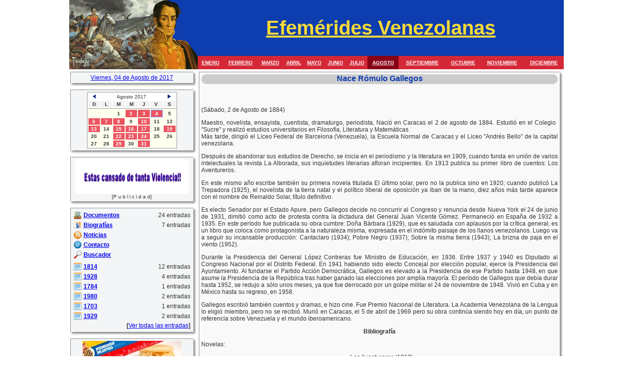

--- FILE ---
content_type: text/html; charset=UTF-8
request_url: http://www.efemeridesvenezolanas.com/sec/his/id/427/
body_size: 9088
content:
<!DOCTYPE html PUBLIC '-//W3C//DTD HTML 4.01 Transitional//EN'>
<html dir='ltr' lang='es'>
<head>
  <meta http-equiv='CONTENT-Type' content='text/html; charset=utf-8'>
  <meta http-equiv='Pragma' content='no-cache'>
  <meta http-equiv='Cache-Control' content='no-cache'>
  <meta http-equiv='Content-Language' content='es'>
  <meta name='Title' content='Nace Rómulo Gallegos : Efem&eacute;rides Venezolanas'>
  <meta name='Subject' content='Nace Rómulo Gallegos : Efem&eacute;rides Venezolanas'>
  <meta name='description' content='Para conocer la Historia de Venezuela de manera mensual, especialmente para estudiantes y los que est�n �vidos de conocer la Historia de Venezuela'>
  <meta name='keywords' content='efem�rides,efemerides,venezuela,biografia,biogrf�as,bol�var,bolivar,hechos,hecho,historia,mes,mensual,vida,enero,febrero,marzo,abril,mayo,junio,julio,agosto,septiembre,octubre,noviembre,diciembre,documentos,noticias,buscador,seguridad'>
  <meta name='publisher' content='dreamveaver'>
  <meta name='audience' content='All'>
  <meta name='page-topic' content='Educativo'>
  <meta name='doc-type' content='Public'>
  <meta name='doc-class' content='Completed'>
  <meta name='doc-rights' content='Copywritten Work'>
  <meta http-equiv='Reply-to' content='info@efemeridesvenezolanas.com'>
  <meta name='creation_Date' content='01/07/2000'>
  <meta name='revisit-after' content='2 days'>
  <meta property='og:title' content='Nace Rómulo Gallegos : Efem&eacute;rides Venezolanas'>
  <meta property='og:type' content='website'>
  <meta property='og:url' content='http://efemeridesvenezolanas.com/sec/his/id/427/'>
  <meta property='og:image' content='http://efemeridesvenezolanas.com/images/efemerides/xgqqf_romgalle.jpg'>
  <meta property='og:site_name' content='efemeridevenezolana'>
  <meta property='fb:app_id' content='119956654822159'>
  <link rel='shortcut icon' href='/images/favicon.ico'>
  <link rel='stylesheet' type='text/css' href='/efemerides3.css'>
  <script type='text/javascript' src='/calendar/calendar.js'></script>
  <title>Nace Rómulo Gallegos : Efem&eacute;rides Venezolanas</title>
  <script type='text/javascript' src='https://apis.google.com/js/plusone.js'>
  {lang: 'es-419'}
  </script>
</head>
<body>
  <div id='fb-root'></div>
  <script>
  (function(d, s, id) {
  var js, fjs = d.getElementsByTagName(s)[0];
  if (d.getElementById(id)) return;
  js = d.createElement(s); js.id = id;
  js.src = "//connect.facebook.net/es_LA/all.js#xfbml=1&appId=119956654822159";
  fjs.parentNode.insertBefore(js, fjs);
  }(document, 'script', 'facebook-jssdk'));
  </script>
  <table align='center' width='1000' border='0' cellpadding='0' cellspacing='0'>
    <tr>
      <td width='260' colspan='1' rowspan='2' align='center' valign='middle' bgcolor='#0E3DAF'><a href='/' title='Efem&eacute;rides Venezolanas'><img src='/images/logo_sb.gif' border='0' alt='Efem&eacute;rides Venezolanas' width='260' height='140'></a></td>
      <td width='740' align='center' valign='middle' bgcolor='#0E3DAF' style='height:113px;'>
        <table align='center' width='100%' border='0' cellpadding='0' cellspacing='0'>
          <tr>
            <td align='center' valign='bottom' class='titulo'><a href='/' title='Efem&eacute;rides Venezolanas'><b>Efem&eacute;rides Venezolanas</b></a></td>
          </tr>
          <tr>
            <td align='center' valign='top'></td>
          </tr>
        </table>
      </td>
    </tr>
    <tr>
      <td width='740' align='right' valign='bottom' bgcolor='#0E3DAF' style='height:27px;'>
        <table width='100%' style='height:27px;' border='0' cellpadding='0' cellspacing='0' bgcolor='#D52837'>
          <tr>
            <td align='center' valign='middle' class='menusup' onmouseover="this.style.background='#880015'" onmouseout="this.style.background='#D52837'"><a href='/sec/his/mes/1/'>ENERO</a></td>
            <td align='center' valign='middle' class='menusup' onmouseover="this.style.background='#880015'" onmouseout="this.style.background='#D52837'"><a href='/sec/his/mes/2/'>FEBRERO</a></td>
            <td align='center' valign='middle' class='menusup' onmouseover="this.style.background='#880015'" onmouseout="this.style.background='#D52837'"><a href='/sec/his/mes/3/'>MARZO</a></td>
            <td align='center' valign='middle' class='menusup' onmouseover="this.style.background='#880015'" onmouseout="this.style.background='#D52837'"><a href='/sec/his/mes/4/'>ABRIL</a></td>
            <td align='center' valign='middle' class='menusup' onmouseover="this.style.background='#880015'" onmouseout="this.style.background='#D52837'"><a href='/sec/his/mes/5/'>MAYO</a></td>
            <td align='center' valign='middle' class='menusup' onmouseover="this.style.background='#880015'" onmouseout="this.style.background='#D52837'"><a href='/sec/his/mes/6/'>JUNIO</a></td>
            <td align='center' valign='middle' class='menusup' onmouseover="this.style.background='#880015'" onmouseout="this.style.background='#D52837'"><a href='/sec/his/mes/7/'>JULIO</a></td>
            <td align='center' valign='middle' class='menusup' bgcolor='#880015' onmouseover="this.style.background='#BA2330'" onmouseout="this.style.background='#880015'"><a href='/sec/his/mes/8/'>AGOSTO</a></td>
            <td align='center' valign='middle' class='menusup' onmouseover="this.style.background='#880015'" onmouseout="this.style.background='#D52837'"><a href='/sec/his/mes/9/'>SEPTIEMBRE</a></td>
            <td align='center' valign='middle' class='menusup' onmouseover="this.style.background='#880015'" onmouseout="this.style.background='#D52837'"><a href='/sec/his/mes/10/'>OCTUBRE</a></td>
            <td align='center' valign='middle' class='menusup' onmouseover="this.style.background='#880015'" onmouseout="this.style.background='#D52837'"><a href='/sec/his/mes/11/'>NOVIEMBRE</a></td>
            <td align='center' valign='middle' class='menusup' onmouseover="this.style.background='#880015'" onmouseout="this.style.background='#D52837'"><a href='/sec/his/mes/12/'>DICIEMBRE</a></td>
          </tr>
        </table>
      </td>
    </tr>
    <tr>
      <td colspan='2' rowspan='1'><img src='/images/pixel.gif' border='0' alt='' height='5'></td>
    </tr>
    <tr>
      <td width='260' align='center' valign='top'>
        <table width='257' border='0' cellpadding='0' cellspacing='0' align='center'>
          <tr>
            <td width='249' align='center' valign='top' bgcolor='#F3F5F6' style='border-left: 1px solid #909090; border-top: 1px solid #909090; padding:4px;'>
              <div id="dhtmltooltip"></div>
              <script type="text/javascript">

              /***********************************************
              * Cool DHTML tooltip script- � Dynamic Drive DHTML code library (www.dynamicdrive.com)
              * This notice MUST stay intact for legal use
              * Visit Dynamic Drive at http://www.dynamicdrive.com/ for full source code
              ***********************************************/

              var offsetxpoint=-60 //Customize x offset of tooltip
              var offsetypoint=20 //Customize y offset of tooltip
              var ie=document.all
              var ns6=document.getElementById && !document.all
              var enabletip=false
              if (ie||ns6)
              var tipobj=document.all? document.all["dhtmltooltip"] : document.getElementById? document.getElementById("dhtmltooltip") : ""

              function ietruebody(){
              return (document.compatMode && document.compatMode!="BackCompat")? document.documentElement : document.body
              }

              function ddrivetip(thetext, thecolor, thewidth){
              if (ns6||ie){
              if (typeof thewidth!="undefined") tipobj.style.width=thewidth+"px"
              if (typeof thecolor!="undefined" && thecolor!="") tipobj.style.backgroundColor=thecolor
              tipobj.innerHTML=thetext
              enabletip=true
              return false
              }
              }

              function positiontip(e){
              if (enabletip){
              var curX=(ns6)?e.pageX : event.clientX+ietruebody().scrollLeft;
              var curY=(ns6)?e.pageY : event.clientY+ietruebody().scrollTop;
              //Find out how close the mouse is to the corner of the window
              var rightedge=ie&&!window.opera? ietruebody().clientWidth-event.clientX-offsetxpoint : window.innerWidth-e.clientX-offsetxpoint-20
              var bottomedge=ie&&!window.opera? ietruebody().clientHeight-event.clientY-offsetypoint : window.innerHeight-e.clientY-offsetypoint-20

              var leftedge=(offsetxpoint<0)? offsetxpoint*(-1) : -1000

              //if the horizontal distance isn't enough to accomodate the width of the context menu
              if (rightedge<tipobj.offsetWidth)
              //move the horizontal position of the menu to the left by it's width
              tipobj.style.left=ie? ietruebody().scrollLeft+event.clientX-tipobj.offsetWidth+"px" : window.pageXOffset+e.clientX-tipobj.offsetWidth+"px"
              else if (curX<leftedge)
              tipobj.style.left="5px"
              else
              //position the horizontal position of the menu where the mouse is positioned
              tipobj.style.left=curX+offsetxpoint+"px"

              //same concept with the vertical position
              if (bottomedge<tipobj.offsetHeight)
              tipobj.style.top=ie? ietruebody().scrollTop+event.clientY-tipobj.offsetHeight-offsetypoint+"px" : window.pageYOffset+e.clientY-tipobj.offsetHeight-offsetypoint+"px"
              else
              tipobj.style.top=curY+offsetypoint+"px"
              tipobj.style.visibility="visible"
              }
              }

              function hideddrivetip(){
              if (ns6||ie){
              enabletip=false
              tipobj.style.visibility="hidden"
              tipobj.style.left="-1000px"
              tipobj.style.backgroundColor=''
              tipobj.style.width=''
              }
              }

              document.onmousemove=positiontip

              </script><a href='/sec/hoy/' onmouseover="ddrivetip('Vea las 2 Historias ocurridas en un dia como hoy')" onmouseout='hideddrivetip()'>Viernes, 04 de Agosto de 2017</a>
            </td>
            <td width='8' align='left' valign='top' style='background:url(/images/sombra_der.jpg) 0px 0px repeat-y'><img border='0' src='/images/sombra_sup_der.jpg' width='8' height='8' alt=''></td>
          </tr>
          <tr>
            <td colspan='2' width='257'>
              <table border='0' cellpadding='0' cellspacing='0'>
                <tr>
                  <td width='8' align='left'><img border='0' src='/images/sombra_inf_izq.jpg' width='8' height='8' alt=''></td>
                  <td width='237'><img border='0' src='/images/sombra_inf.jpg' width='237' height='8' alt=''></td>
                  <td width='12'><img border='0' src='/images/sombra_esq.jpg' width='12' height='8' alt=''></td>
                </tr>
              </table>
            </td>
          </tr>
        </table><img src='/images/pixel.gif' border='0' alt='' height='5'>
        <table width='257' border='0' cellpadding='0' cellspacing='0' align='center'>
          <tr>
            <td width='249' align='center' bgcolor='#F3F5F6' style='border-left: 1px solid #909090; border-top: 1px solid #909090; padding:4px;'>
              <table class='calender'>
                <tr>
                  <td class='nav1'><a href='/sec/his/y/2017/m/7/'><img src='/images/anterior_f2.gif' border='0' alt='Julio'></a></td>
                  <td class='nav2' colspan='5'>Agosto 2017</td>
                  <td class='nav1'><a href='/sec/his/y/2017/m/9/'><img src='/images/siguiente_f2.gif' border='0' alt='Septiembre'></a></td>
                </tr>
                <tr bgcolor='#F2F2F2'>
                  <td class='nav1'>D</td>
                  <td class='nav1'>L</td>
                  <td class='nav1'>M</td>
                  <td class='nav1'>M</td>
                  <td class='nav1'>J</td>
                  <td class='nav1'>V</td>
                  <td class='nav1'>S</td>
                </tr>
              </table>
              <table class='calender2'>
                <tr>
                  <td class='nav1'>&nbsp;</td>
                  <td class='nav1'>&nbsp;</td>
                  <td class='nav1'>1</td>
                  <td class='nav1' id='calendar1' bgcolor='#EB5460' title='Rómulo Gallegos'><a href='/sec/his/id/276/'>2</a></td>
                  <td class='nav1' id='calendar1' bgcolor='#EB5460' title='Descubrimiento de Venezuela'><a href='/sec/his/id/428/'>3</a></td>
                  <td class='nav1' id='calendar1' bgcolor='#EB5460' style='border: 1px solid #6699FF' title='La Guardia Nacional'><a href='/sec/his/id/431/'>4</a></td>
                  <td class='nav1'>5</td>
                </tr>
                <tr>
                  <td class='nav1' id='calendar1' bgcolor='#EB5460' title='Decretan día no laborable el 6 de agosto en Táchira'><a href='/sec/his/id/581/'>6</a></td>
                  <td class='nav1' id='calendar1' bgcolor='#EB5460' title='La Batalla de Boyacá'><a href='/sec/his/id/436/'>7</a></td>
                  <td class='nav1' id='calendar1' bgcolor='#EB5460' title='El Ateneo de Caracas'><a href='/sec/his/id/437/'>8</a></td>
                  <td class='nav1'>9</td>
                  <td class='nav1' id='calendar1' bgcolor='#EB5460' title='Juan Manuel Cajigal'><a href='/sec/his/id/438/'>10</a></td>
                  <td class='nav1'>11</td>
                  <td class='nav1'>12</td>
                </tr>
                <tr>
                  <td class='nav1' id='calendar1' bgcolor='#EB5460' title='Muere Alejandro Otero'><a href='/sec/his/id/439/'>13</a></td>
                  <td class='nav1'>14</td>
                  <td class='nav1' id='calendar1' bgcolor='#EB5460' title='El Juramento de Roma'><a href='/sec/his/id/440/'>15</a></td>
                  <td class='nav1' id='calendar1' bgcolor='#EB5460' title='El Hospital Vargas'><a href='/sec/his/id/441/'>16</a></td>
                  <td class='nav1' id='calendar1' bgcolor='#EB5460' title='Muere Wenceslao Urrutia'><a href='/sec/his/id/267/'>17</a></td>
                  <td class='nav1'>18</td>
                  <td class='nav1' id='calendar1' bgcolor='#EB5460' title='Fundación de Baruta'><a href='/sec/his/id/443/'>19</a></td>
                </tr>
                <tr>
                  <td class='nav1'>20</td>
                  <td class='nav1'>21</td>
                  <td class='nav1' id='calendar1' bgcolor='#EB5460' title='Joaquín Crespo'><a href='/sec/his/id/285/'>22</a></td>
                  <td class='nav1' id='calendar1' bgcolor='#EB5460' title='Rondón no ha peleado todavía'><a href='/sec/his/id/445/'>23</a></td>
                  <td class='nav1' id='calendar1' bgcolor='#EB5460' title='Descubrimiento del Lago de Maracaibo'><a href='/sec/his/id/446/'>24</a></td>
                  <td class='nav1'>25</td>
                  <td class='nav1'>26</td>
                </tr>
                <tr>
                  <td class='nav1'>27</td>
                  <td class='nav1'>28</td>
                  <td class='nav1' id='calendar1' bgcolor='#EB5460' title='Nacionalización del Petróleo'><a href='/sec/his/id/448/'>29</a></td>
                  <td class='nav1'>30</td>
                  <td class='nav1' id='calendar1' bgcolor='#EB5460' title='Fallece Lucila Palacios'><a href='/sec/his/id/449/'>31</a></td>
                  <td class='nav1'>&nbsp;</td>
                  <td class='nav1'>&nbsp;</td>
                </tr>
              </table>
            </td>
            <td width='8' align='left' valign='top' style='background:url(/images/sombra_der.jpg) 0px 0px repeat-y'><img border='0' src='/images/sombra_sup_der.jpg' width='8' height='8' alt=''></td>
          </tr>
          <tr>
            <td colspan='2' width='257'>
              <table border='0' cellpadding='0' cellspacing='0'>
                <tr>
                  <td width='8' align='left'><img border='0' src='/images/sombra_inf_izq.jpg' width='8' height='8' alt=''></td>
                  <td width='237'><img border='0' src='/images/sombra_inf.jpg' width='237' height='8' alt=''></td>
                  <td width='12'><img border='0' src='/images/sombra_esq.jpg' width='12' height='8' alt=''></td>
                </tr>
              </table>
            </td>
          </tr>
        </table><img src='/images/pixel.gif' border='0' alt='' height='5'>
        <table width='257' border='0' cellpadding='0' cellspacing='0' align='center'>
          <tr>
            <td align='center' width='249' bgcolor='#F3F5F6' style='border-left: 1px solid #909090; border-top: 1px solid #909090; padding:4px;'><a href='/?sec=ban&amp;id=4' target='_blank'><img border='0' src='/images/publicidad/gdvpf_ARI-i.gif' alt='Página de Espiritualidad' width='230' height='70'></a><br>
            <font class='mini'>[P u b l i c i d a d]</font></td>
            <td width='8' align='left' valign='top' style='background:url(/images/sombra_der.jpg) 0px 0px repeat-y'><img border='0' src='/images/sombra_sup_der.jpg' width='8' height='8' alt=''></td>
          </tr>
          <tr>
            <td colspan='2' width='257'>
              <table border='0' cellpadding='0' cellspacing='0'>
                <tr>
                  <td width='8' align='left'><img border='0' src='/images/sombra_inf_izq.jpg' width='8' height='8' alt=''></td>
                  <td width='237'><img border='0' src='/images/sombra_inf.jpg' width='237' height='8' alt=''></td>
                  <td width='12'><img border='0' src='/images/sombra_esq.jpg' width='12' height='8' alt=''></td>
                </tr>
              </table>
            </td>
          </tr>
        </table><img src='/images/pixel.gif' border='0' alt='' height='5'>
        <table width='257' border='0' cellpadding='0' cellspacing='0' align='center'>
          <tr>
            <td width='249' bgcolor='#F3F5F6' style='border-left: 1px solid #909090; border-top: 1px solid #909090; padding:4px;'>
              <table width='100%' border='0' cellpadding='2' cellspacing='0' align='center'>
                <tr>
                  <td width='16'><img border='0' src='/images/icon_documentos.png' width='16' height='16' alt=''></td>
                  <td align='left'><a href='/sec/doc/'><b>Documentos</b></a></td>
                  <td align='right'>24 entradas</td>
                </tr>
                <tr>
                  <td width='16'><img border='0' src='/images/icon_biografia.png' width='16' height='16' alt=''></td>
                  <td align='left'><a href='/sec/bio/'><b>Biograf&iacute;as</b></a></td>
                  <td align='right'>7 entradas</td>
                </tr>
                <tr>
                  <td width='16'><img border='0' src='/images/icon_rss.png' width='16' height='16' alt=''></td>
                  <td align='left'><a href='/sec/not/'><b>Noticias</b></a></td>
                  <td align='right'>&nbsp;</td>
                </tr>
                <tr>
                  <td width='16'><img border='0' src='/images/icon_arroba.png' width='16' height='16' alt=''></td>
                  <td align='left'><a href='/sec/cto/'><b>Contacto</b></a></td>
                  <td align='right'>&nbsp;</td>
                </tr>
                <tr>
                  <td width='16'><img border='0' src='/images/icon_search.png' width='16' height='16' alt=''></td>
                  <td align='left'><a href='/sec/bsk/'><b>Buscador</b></a></td>
                  <td align='right'>&nbsp;</td>
                </tr>
                <tr>
                  <td></td>
                </tr>
                <tr>
                  <td width='16'><img border='0' src='/images/icon_calendar.png' width='16' height='16' alt=''></td>
                  <td align='left'><a href='/sec/his/ano/1814/'><b>1814</b></a></td>
                  <td align='right'>12 entradas</td>
                </tr>
                <tr>
                  <td width='16'><img border='0' src='/images/icon_calendar.png' width='16' height='16' alt=''></td>
                  <td align='left'><a href='/sec/his/ano/1928/'><b>1928</b></a></td>
                  <td align='right'>4 entradas</td>
                </tr>
                <tr>
                  <td width='16'><img border='0' src='/images/icon_calendar.png' width='16' height='16' alt=''></td>
                  <td align='left'><a href='/sec/his/ano/1784/'><b>1784</b></a></td>
                  <td align='right'>1 entradas</td>
                </tr>
                <tr>
                  <td width='16'><img border='0' src='/images/icon_calendar.png' width='16' height='16' alt=''></td>
                  <td align='left'><a href='/sec/his/ano/1980/'><b>1980</b></a></td>
                  <td align='right'>2 entradas</td>
                </tr>
                <tr>
                  <td width='16'><img border='0' src='/images/icon_calendar.png' width='16' height='16' alt=''></td>
                  <td align='left'><a href='/sec/his/ano/1703/'><b>1703</b></a></td>
                  <td align='right'>1 entradas</td>
                </tr>
                <tr>
                  <td width='16'><img border='0' src='/images/icon_calendar.png' width='16' height='16' alt=''></td>
                  <td align='left'><a href='/sec/his/ano/1929/'><b>1929</b></a></td>
                  <td align='right'>2 entradas</td>
                </tr>
                <tr>
                  <td colspan='3' align='right'><b>[</b><a href='/sec/his/?a=x'>Ver todas las entradas</a><b>]</b></td>
                </tr>
              </table>
            </td>
            <td width='8' align='left' valign='top' style='background:url(/images/sombra_der.jpg) 0px 0px repeat-y'><img border='0' src='/images/sombra_sup_der.jpg' width='8' height='8' alt=''></td>
          </tr>
          <tr>
            <td colspan='2' width='257'>
              <table border='0' cellpadding='0' cellspacing='0'>
                <tr>
                  <td width='8' align='left'><img border='0' src='/images/sombra_inf_izq.jpg' width='8' height='8' alt=''></td>
                  <td width='237'><img border='0' src='/images/sombra_inf.jpg' width='237' height='8' alt=''></td>
                  <td width='12'><img border='0' src='/images/sombra_esq.jpg' width='12' height='8' alt=''></td>
                </tr>
              </table>
            </td>
          </tr>
        </table><img src='/images/pixel.gif' border='0' alt='' height='5'>
        <table width='257' border='0' cellpadding='0' cellspacing='0' align='center'>
          <tr>
            <td align='center' width='249' bgcolor='#F3F5F6' style='border-left: 1px solid #909090; border-top: 1px solid #909090; padding:4px;'>
              <center>
                <form action="#" method="post" target="_top">
                  <input type='hidden' name='business' value='iramair48@gmail.com'> <input type='hidden' name='item_name' value='Efemerides Venezolanas'> <input type='hidden' name='no_note' value='1'> <input type='hidden' name='currency_code' value='USD'> <input type='hidden' name='page_style' value='primary'> <input type='hidden' name='no_shipping' value='1'> <input type='hidden' name='return' value='http://efemeridesvenezolanas.com/?op=ok'> <input type='hidden' name='rm' value='2'> <input type='hidden' name='cancel_return' value='http://efemeridesvenezolanas.com/?op=kn'> <input type='hidden' name='country' value='VE'> <input type='hidden' name='lc' value='VE'> <input type="hidden" name="cmd" value="_s-xclick"> <input type="hidden" name="hosted_button_id" value="S26ZY6FQTAH5S"> <input type="image" src="/images/haz-tu-donativo2.gif" border="0"  >
                </form>
              </center>
            </td>
            <td width='8' align='left' valign='top' style='background:url(/images/sombra_der.jpg) 0px 0px repeat-y'><img border='0' src='/images/sombra_sup_der.jpg' width='8' height='8' alt=''></td>
          </tr>
          <tr>
            <td colspan='2' width='257'>
              <table border='0' cellpadding='0' cellspacing='0'>
                <tr>
                  <td width='8' align='left'><img border='0' src='/images/sombra_inf_izq.jpg' width='8' height='8' alt=''></td>
                  <td width='237'><img border='0' src='/images/sombra_inf.jpg' width='237' height='8' alt=''></td>
                  <td width='12'><img border='0' src='/images/sombra_esq.jpg' width='12' height='8' alt=''></td>
                </tr>
              </table>
            </td>
          </tr>
        </table>
      </td>
      <td width='740' align='right' valign='top'>
        <table width='738' border='0' cellpadding='0' cellspacing='0'>
          <tr>
            <td width='738' bgcolor='#F9F9F9' style='border-left: 1px solid #909090; border-top: 1px solid #909090; padding:4px;'>
              <h1>Nace Rómulo Gallegos</h1>
              <table border='0' cellpadding='2' cellspacing='0' width='100%' style='height:22px;'>
                <tr>
                  <td>&nbsp;&nbsp;&nbsp;</td>
                  <td width='200' align='left'>
                    <div class='fb-like' data-href='http://efemeridesvenezolanas.com/sec/his/id/427/' data-send='true' data-layout='button_count' data-width='200' data-show-faces='true' data-font='verdana'></div>
                  </td>
                  <td width='150' align='center'>
                    <script>
                    !function(d,s,id){var js,fjs=d.getElementsByTagName(s)[0];if(!d.getElementById(id)){js=d.createElement(s);js.id=id;js.src="//platform.twitter.com/widgets.js";fjs.parentNode.insertBefore(js,fjs);}}(document,"script","twitter-wjs");
                    </script>
                  </td>
                  <td width='150' align='center'></td>
                </tr>
              </table>
              <p align='left'>(S&aacute;bado, 2 de Agosto de 1884)</p><img src='/images/efemerides/xgqqf_romgalle.jpg' border='0' alt='Nace Rómulo Gallegos' align='right'>
              <p style="text-align: justify;"><span style="font-size:12px;"><span style="font-family:verdana,geneva,sans-serif;">Maestro, novelista, ensayista, cuentista, dramaturgo, periodista, Naci&oacute; en Caracas el 2 de agosto de 1884. Estudi&oacute; en el Colegio &quot;Sucre&quot; y realiz&oacute; estudios universitarios en Filosof&iacute;a, Literatura y Matem&aacute;ticas.<br>
              M&aacute;s tarde, dirigi&oacute; el Liceo Federal de Barcelona (Venezuela), la Escuela Normal de Caracas y el Liceo &quot;Andr&eacute;s Bello&quot; de la capital venezolana.</span></span></p>
              <p style="text-align: justify;"><span style="font-size:12px;"><span style="font-family:verdana,geneva,sans-serif;">Despu&eacute;s de abandonar sus estudios de Derecho, se inicia en el periodismo y la literatura en 1909, cuando funda en uni&oacute;n de varios intelectuales la revista La Alborada, sus inquietudes literarias afloran incipientes. En 1913 publica su primer libro de cuentos: Los Aventureros.</span></span></p>
              <p style="text-align: justify;"><span style="font-size:12px;"><span style="font-family:verdana,geneva,sans-serif;">En este mismo a&ntilde;o escribe tambi&eacute;n su primera novela titulada El &uacute;ltimo solar, pero no la publica sino en 1920; cuando public&oacute; La Trepadora (1925), el novelista de la tierra natal y el pol&iacute;tico liberal de oposici&oacute;n ya iban de la mano, diez a&ntilde;os m&aacute;s tarde aparece con el nombre de Reinaldo Solar, t&iacute;tulo definitivo.</span></span></p>
              <p style="text-align: justify;"><span style="font-size:12px;"><span style="font-family:verdana,geneva,sans-serif;">Es electo Senador por el Estado Apure, pero Gallegos decide no concurrir al Congreso y renuncia desde Nueva York el 24 de junio de 1931, dimiti&oacute; como acto de protesta contra la dictadura del General Juan Vicente G&oacute;mez. Permaneci&oacute; en Espa&ntilde;a de 1932 a 1935. En este per&iacute;odo fue publicada su obra cumbre: Do&ntilde;a B&aacute;rbara (1929), que es saludada con aplausos por la cr&iacute;tica general, es un libro que coloca como protagonista a la naturaleza misma, expresada en el ind&oacute;mito paisaje de los llanos venezolanos. Luego va a seguir su incansable producci&oacute;n: Cantaclaro (1934); Pobre Negro (1937); Sobre la misma tierra (1943); La brizna de paja en el viento (1952).</span></span></p>
              <p style="text-align: justify;"><span style="font-size:12px;"><span style="font-family:verdana,geneva,sans-serif;">Durante la Presidencia del General L&oacute;pez Contreras fue Ministro de Educaci&oacute;n, en 1936. Entre 1937 y 1940 es Diputado al Congreso Nacional por el Distrito Federal. En 1941 habiendo sido electo Concejal por elecci&oacute;n popular, ejerce la Presidencia del Ayuntamiento. Al fundarse el Partido Acci&oacute;n Democr&aacute;tica, Gallegos es elevado a la Presidencia de ese Partido hasta 1948, en que asume la Presidencia de la Rep&uacute;blica tras haber ganado las elecciones por amplia mayor&iacute;a. El per&iacute;odo de Gallegos que deb&iacute;a durar hasta 1952, se redujo a s&oacute;lo unos meses, ya que fue derrocado por un golpe militar el 24 de noviembre de 1948. Vivi&oacute; en Cuba y en M&eacute;xico hasta su regreso, en 1958.</span></span></p>
              <p style="text-align: justify;"><span style="font-size:12px;"><span style="font-family:verdana,geneva,sans-serif;">Gallegos escribi&oacute; tambi&eacute;n cuentos y dramas, e hizo cine. Fue Premio Nacional de Literatura. La Academia Venezolana de la Lengua lo eligi&oacute; miembro, pero no se recibi&oacute;. Muri&oacute; en Caracas, el 5 de abril de 1969 pero su obra contin&uacute;a siendo hoy en d&iacute;a, un punto de referencia sobre Venezuela y el mundo iberoamericano.</span></span></p>
              <p style="text-align: center;"><strong><span style="font-size:12px;"><span style="font-family:verdana,geneva,sans-serif;">Bibliograf&iacute;a</span></span></strong></p>
              <p><span style="font-size:12px;"><span style="font-family:verdana,geneva,sans-serif;">Novelas:</span></span></p>
              <p style="text-align: center;"><span style="font-size:12px;"><span style="font-family:verdana,geneva,sans-serif;">- Los Aventureros (1913)</span></span></p>
              <p style="text-align: center;"><span style="font-size:12px;"><span style="font-family:verdana,geneva,sans-serif;">- Los lnmigrantes (1913)</span></span></p>
              <p style="text-align: center;"><span style="font-size:12px;"><span style="font-family:verdana,geneva,sans-serif;">- Reinaldo Solar(1920)</span></span></p>
              <p style="text-align: center;"><span style="font-size:12px;"><span style="font-family:verdana,geneva,sans-serif;">- Do&ntilde;a B&aacute;rbara (1929)</span></span></p>
              <p><span style="font-size:12px;"><span style="font-family:verdana,geneva,sans-serif;">Obras:</span></span></p>
              <p style="text-align: center;"><span style="font-size:12px;"><span style="font-family:verdana,geneva,sans-serif;">- Cantaclaro(1934)</span></span></p>
              <p style="text-align: center;"><span style="font-size:12px;"><span style="font-family:verdana,geneva,sans-serif;">- Canaima (1935)</span></span></p>
              <p style="text-align: center;"><span style="font-size:12px;"><span style="font-family:verdana,geneva,sans-serif;">- Pobre Negro (1937)</span></span></p>
              <p style="text-align: center;"><span style="font-size:12px;"><span style="font-family:verdana,geneva,sans-serif;">- El Forastero (1942)</span></span></p>
              <p style="text-align: center;"><span style="font-size:12px;"><span style="font-family:verdana,geneva,sans-serif;">- Sobre la misma tierra (1943)</span></span></p>
              <p style="text-align: center;"><span style="font-size:12px;"><span style="font-family:verdana,geneva,sans-serif;">- La Brizna de paja en el viento (1952)</span></span></p>
              <p style="text-align: center;"><span style="font-size:12px;"><span style="font-family:verdana,geneva,sans-serif;">- Una posici&oacute;n en la vida (1954)</span></span></p>
              <p style="text-align: center;"><span style="font-size:12px;"><span style="font-family:verdana,geneva,sans-serif;">- El Ultimo Patriota (1957)</span></span></p>
              <p><span style="font-family: verdana, geneva, sans-serif; font-size: 12px;">Cuentos:</span></p>
              <p style="text-align: center;"><span style="font-size:12px;"><span style="font-family:verdana,geneva,sans-serif;">- La rebeli&oacute;n y otros cuentos (1922)</span></span></p>
              <p style="text-align: center;"><span style="font-size:12px;"><span style="font-family:verdana,geneva,sans-serif;">- Cuentos Venezolanos</span></span></p>
              <p><span style="font-size:12px;"><span style="font-family:verdana,geneva,sans-serif;">Drama:</span></span></p>
              <p style="text-align: center;"><span style="font-size:12px;"><span style="font-family:verdana,geneva,sans-serif;">- El milagro del a&ntilde;o (1911)</span></span></p>
              <p style="text-align: center;"><strong><span style="font-size:12px;"><span style="font-family:verdana,geneva,sans-serif;">Do&ntilde;a B&aacute;rbara</span></span></strong></p>
              <p style="text-align: justify;"><span style="font-size:12px;"><span style="font-family:verdana,geneva,sans-serif;">Esta novela, la obra maestra de R&oacute;mulo Gallegos, constituye un estudio psicol&oacute;gico de los habitantes de los llanos venezolanos. El paisaje, por su importancia en el desenvolvimiento de los conflictos humanos, toma car&aacute;cter de protagonista.</span></span></p>
              <p style="text-align: justify;"><span style="font-size:12px;"><span style="font-family:verdana,geneva,sans-serif;">Hay un equilibrio entre el drama interior de los personajes y la acci&oacute;n. Como el drama personal es muy intenso, a veces sustituye a la acci&oacute;n. Ejemplo claro de esto es el predominio de la introspecci&oacute;n en algunos pasajes de la obra.</span></span></p>
              <p style="text-align: justify;"><span style="font-size:12px;"><span style="font-family:verdana,geneva,sans-serif;">Por su car&aacute;cter, puede decirse que es una novela realista, en el sentido de que hay en ella una observaci&oacute;n profunda del mundo, hay una marcada descripci&oacute;n, procedimiento &eacute;ste af&iacute;n a los escritores del realismo; tiene una intenci&oacute;n m&aacute;s all&aacute; de lo literario, es decir, un fin social y sus personajes no se mueven s&oacute;lo por su propia voluntad, sino que est&aacute;n condicionados por el medio. Su sustancia, es el paisaje de los llanos de Apure.</span></span></p>
              <p style="text-align: justify;"><span style="font-size:12px;"><span style="font-family:verdana,geneva,sans-serif;">Algunos cr&iacute;ticos observan que el llano enloquece al igual que la monoton&iacute;a de la selva; otros en cambio dicen que su funci&oacute;n no es igual a la de la selva, sino que es s&oacute;lo el marco en que se desarrollan las luchas de los hombres entre s&iacute;.</span></span></p>
              <p><strong><span style="font-size:12px;"><span style="font-family:verdana,geneva,sans-serif;">Los Personajes</span></span></strong></p>
              <p style="text-align: justify;"><span style="font-size:12px;"><span style="font-family:verdana,geneva,sans-serif;">Los personajes tambi&eacute;n tienen un car&aacute;cter simb&oacute;lico:<br>
              Santos Luzardo, representa a la civilizaci&oacute;n, el progreso. Do&ntilde;a B&aacute;rbara es el atraso y la crueldad. El conflicto est&aacute; planteado en t&eacute;rminos de civilizaci&oacute;n contra barbarie, y se resuelve con la desaparici&oacute;n de Do&ntilde;a B&aacute;rbara.</span></span></p>
              <p style="text-align: justify;"><span style="font-size:12px;"><span style="font-family:verdana,geneva,sans-serif;">Santos Luzardo es un llanero adelantado, abogado graduado en la Universidad Central de Venezuela. Su meta es el bien, no obstante lo cual, ciertos impulsos de su alma lo hacen cambiar moment&aacute;neamente en sus decisiones. Es un personaje de variabilidad en el &aacute;mbito psicol&oacute;gico.</span></span></p>
              <p style="text-align: justify;"><span style="font-size:12px;"><span style="font-family:verdana,geneva,sans-serif;">Do&ntilde;a B&aacute;rbara es su ant&iacute;tesis. Encarna fuerzas primitivas, es arbitraria y violenta, sin embargo, en su esp&iacute;ritu se remueven oscuras corrientes sentimentales. Su ternura escondida aflora frente a Santos Luzardo. Su misterio y su forma de ser contradictoria reflejan las caracter&iacute;sticas del medio en que se desenvuelven.</span></span></p>
              <p style="text-align: justify;"><span style="font-size:12px;"><span style="font-family:verdana,geneva,sans-serif;">Marisela representa un terreno propicio para la obra del progreso.</span></span></p>
              <p style="text-align: justify;"><span style="font-size:12px;"><span style="font-family:verdana,geneva,sans-serif;">Mister Danger es antip&aacute;tico, c&oacute;mplice de manejos turbios. En su actitud se sintetizaba el desprecio con que muchos extranjeros miraban al venezolano.</span></span></p>
              <p style="text-align: justify;"><span style="font-size:12px;"><span style="font-family:verdana,geneva,sans-serif;">&Ntilde;o Pernalete y su inefable secretario &quot;Mujiquita&quot; reflejan la tragedia pol&iacute;tica del pa&iacute;s y el atraso de la sociedad, que es proporcional a los que la dirigen.</span></span></p>
              <p style="text-align: justify;"><span style="font-size:12px;"><span style="font-family:verdana,geneva,sans-serif;">Juan Primito es un personaje que representa la superstici&oacute;n.</span></span></p>
              <p style="text-align: justify;"><span style="font-size:12px;"><span style="font-family:verdana,geneva,sans-serif;">La originalidad de la novela regional frente a la novela europea es haber rescatado para la literatura el &aacute;mbito de Am&eacute;rica. Este hecho contribuy&oacute; a una revalorizaci&oacute;n de lo americano. En eso va el deseo impl&iacute;cito de elevar al habitante de esta regi&oacute;n del mundo a un plano universal, sin desnaturalizarlo. Hay en esta novela, la actualizaci&oacute;n de un conflicto frecuente en la literatura hispanoamericana desde la &eacute;poca de la colonia, como es la denodada lucha del hombre con la naturaleza.</span></span></p>
              <p style="text-align: center;"><strong><span style="font-size:12px;"><span style="font-family:verdana,geneva,sans-serif;">PREMIO INTERNACIONAL DE NOVELA &quot;ROMULO GALLEGOS&quot;</span></span></strong></p>
              <p style="text-align: justify;"><span style="font-size:12px;"><span style="font-family:verdana,geneva,sans-serif;">Premio Internacional de Novela &quot;R&oacute;mulo Gallegos&quot;, creado en 1964, est&aacute; considerado como uno de los reconocimientos literarios de mayor prestigio del continente.</span></span></p>
              <p style="text-align: justify;"><span style="font-size:12px;"><span style="font-family:verdana,geneva,sans-serif;">El Centro de Estudios Latinoamericanos R&oacute;mulo Gallegos, mejor conocido como El CELARG tiene una breve rese&ntilde;a acerca del origen del premio.</span></span></p>
              <p style="text-align: justify;"><span style="font-size:12px;"><span style="font-family:verdana,geneva,sans-serif;">El Premio de Novela R&oacute;mulo Gallegos es uno de los m&aacute;s prestigiosos que existen en habla hispana y es el que tiene mayor importancia y relieve en Venezuela. La mayor&iacute;a de sus ganadores han sido y son escritores claves en el ambiente de la literatura actual.</span></span></p>
              <p style="text-align: justify;"><span style="font-size:12px;"><span style="font-family:verdana,geneva,sans-serif;">Los integrantes de llamado boom latinoamericano vieron fortalecidas sus aspiraciones con este galard&oacute;n, que adem&aacute;s de llevar el nombre del m&aacute;s destacado novelista venezolano, se prestigia a&uacute;n mas debido a la minuciosa escogencia del jurado.</span></span></p>
              <p style="text-align: justify;"><span style="font-size:12px;"><span style="font-family:verdana,geneva,sans-serif;">Ha habido casos muy interesantes en la historia de este premio, como el caso de Gabriel Garc&iacute;a M&aacute;rquez, el m&aacute;s exitoso y le&iacute;do de todos los autores de Am&eacute;rica Latina. Garc&iacute;a M&aacute;rquez vivi&oacute; y trabaj&oacute; varios a&ntilde;os en Venezuela, donde ejerci&oacute; el periodismo y escribi&oacute; algunas de sus obras. Muchas de las historias que han enriquecido su novel&iacute;stica y sus relatos fueron obtenidos en su vivencia venezolana. Lo mismo ocurri&oacute; con Manuel Mej&iacute;a Vallejo, el autor colombiano que gan&oacute; con &quot;La casa de las dos Palmas&quot;: &eacute;l trabaj&oacute; en Venezuela como reportero y fue ganador del concurso de cuentos de El Nacional.</span></span></p>
              <p style="text-align: justify;"><span style="font-size:12px;"><span style="font-family:verdana,geneva,sans-serif;">Hacia finales de los a&ntilde;os cincuenta, R&oacute;mulo Gallegos fue mencionado como candidato al Nobel de Literatura y en ese entonces gan&oacute; el autor norteamericano William Faulkner. Gabriel Garc&iacute;a M&aacute;rquez era un reportero que adem&aacute;s ten&iacute;a una columna muy le&iacute;da en Colombia y aquel joven periodista fue uno de los m&aacute;s apasionados hinchas de Gallegos. Posteriormente se convirti&oacute; en un lector de William Faulkner.</span></span></p>
              <p align='center'><b>[</b><a href='javascript:window.history.back();'>VOLVER</a><b>]</b></p><br>
              <br>
              <table border='0' cellpadding='2' cellspacing='0' width='100%'>
                <tr>
                  <td align='left'>
                    <p class='mini'><b>[</b><b>]</b></p>
                  </td>
                  <td align='right'>
                    <p class='mini'><b>[</b><a href='/sec/his/id/427/' class='mini'>Enlace Permanente</a><b>]</b></p>
                  </td>
                </tr>
              </table>
            </td>
            <td width='8' align='left' valign='top' style='background:url(/images/sombra_der.jpg) 0px 0px repeat-y'><img border='0' src='/images/sombra_sup_der.jpg' width='8' height='8' alt=''></td>
          </tr>
          <tr>
            <td colspan='2' width='738'>
              <table border='0' cellpadding='0' cellspacing='0'>
                <tr>
                  <td width='8' align='left'><img border='0' src='/images/sombra_inf_izq.jpg' width='8' height='8' alt=''></td>
                  <td width='718'><img border='0' src='/images/sombra_inf.jpg' width='718' height='8' alt=''></td>
                  <td width='12'><img border='0' src='/images/sombra_esq.jpg' width='12' height='8' alt=''></td>
                </tr>
              </table>
            </td>
          </tr>
        </table>
      </td>
    </tr>
    <tr>
      <td colspan='2' rowspan='1'><img src='/images/pixel.gif' border='0' alt='' height='5'></td>
    </tr>
    <tr>
      <td colspan='2' rowspan='1' align='center' valign='middle' class='mini'>&copy; &reg; 2000-2017 <a href='/'>Efem&eacute;ridesVenezolanas.com</a></td>
    </tr>
    <tr>
      <td colspan='2' rowspan='1' align='center' valign='middle' class='mini'><a href='/sec/his/mes/1/'>Enero</a> || <a href='/sec/his/mes/2/'>Febrero</a> || <a href='/sec/his/mes/3/'>Marzo</a> || <a href='/sec/his/mes/4/'>Abril</a> || <a href='/sec/his/mes/5/'>Mayo</a> || <a href='/sec/his/mes/6/'>Junio</a> || <a href='/sec/his/mes/7/'>Julio</a> || <a href='/sec/his/mes/8/'>Agosto</a> || <a href='/sec/his/mes/9/'>Septiembre</a> || <a href='/sec/his/mes/10/'>Octubre</a> || <a href='/sec/his/mes/11/'>Noviembre</a> || <a href='/sec/his/mes/12/'>Diciembre</a><br>
      <a href='/'>Inicio</a> || <a href='/sec/doc/'>Documentos</a> || <a href='/sec/bio/'>Biografias</a> || <a href='/sec/not/'>Noticias</a> || <a href='/sec/bsk/'>Buscador</a> || <a href='/sec/cto/'>Contacto</a></td>
    </tr>
    <tr>
      <td colspan='2' rowspan='1'><img src='/images/pixel.gif' border='0' alt='' height='10'></td>
    </tr>
  </table>
</body>
</html>


--- FILE ---
content_type: text/css; charset=UTF-8
request_url: http://www.efemeridesvenezolanas.com/efemerides3.css
body_size: 782
content:
body {
	margin:0px;
	padding:0px 0px 0px 0px;
	background-color:#FFFFFF;
}

p, td, input {
	font-family: verdana, arial, sans-serif, times;
	font-size: 12px;
	color: #333333;
}

a {
	text-decoration: ;
}
a:hover {
	text-decoration: none;
}


.titulo {
	font-family: verdana, arial, sans-serif, times;
	font-size: 40px;
	color: #F9DA36;
}


.titulo a {
	font-family: verdana, arial, sans-serif, times;
	font-size: 40px;
	color: #F9DA36;
	text-decoration: ;
}
.titulo a:hover {
	font-family: verdana, arial, sans-serif, times;
	font-size: 40px;
	color: #F9DA36;
	text-decoration: none;
}




.menusup a {
	font-size: 10px;
	text-decoration: underline;
	color: #FFFFFF;
	font-weight:bold;
}
.menusup a:hover {
	font-size: 10px;
	text-decoration: none;
	color: #F9DA36;
	font-weight:bold;
}

.error {
	font-family: Verdana, Arial, Helvetica, sans-serif;
	color: #E24B4B;
	font-size: 12px;
}

.mini {
	font-size: 10px;
}	

.seleccion {
	text-transform:uppercase;
}


.negrita {
	font-family: Arial, Helvetica, sans-serif;
	font-size: 42px;
	font-weight: bold;
}

h1 {
	background-color: #CCCCCC;
	color:#0E3DAF;
	font-weight:bold;
	text-align:center;
	font-size: 16px;
	font-family:Arial, Helvetica, sans-serif;
	height:20px;
	border-radius: 15px;
}

.minh1 {
	font-size: 12px;
}	


.titularindex {
	font-size: 14px;
}	







.calender{
	background-color: #FFFFFF;
	width: 182px;
	border-top-width: 1px;
	border-top-style: solid;
	border-top-color: #F4F4F4;
	font-size: 10px;
	border-top: 1px solid #999999;
	border-bottom: 1px solid #999999;
	border-left: 1px solid #999999;
	border-right: 1px solid #999999;
}
.calender2{
	background-color: #FFFFF0;
	width: 182px;
	font-size: 10px;
	font-weight: bold;
	border-bottom: 1px solid #999999;
	border-left: 1px solid #999999;
	border-right: 1px solid #999999;
}
.nav1{
	width: 182px;
	font-size: 10px;
	font-weight: bold;
	text-align: center;
}
.nav2{
	width: 182px;
	font-size: 10px;
	text-align: center;
}

#calendar1 a {
	color: #FFFFFF;
	font-size: 10px;
	font-weight: bold;
	text-decoration: none;
}
#calendar1 a:hover {

	color: #FFD67B;
	font-size: 10px;
	font-weight: bold;
	text-decoration: none;
}

#calendar2 a {
	color: #000000;
	font-size: 10px;
	font-weight: bold;
	text-decoration: none;
}
#calendar2 a:hover {

	color: #EB5460;
	font-size: 10px;
	font-weight: bold;
	text-decoration: none;
}


#dhtmltooltip{
position: absolute;
width: 350px;
border: 2px solid black;
padding: 2px;
background-color: lightyellow;
visibility: hidden;
z-index: 100;
/*Remove below line to remove shadow. Below line should always appear last within this CSS*/
filter: progid:DXImageTransform.Microsoft.Shadow(color=gray,direction=135);
}
